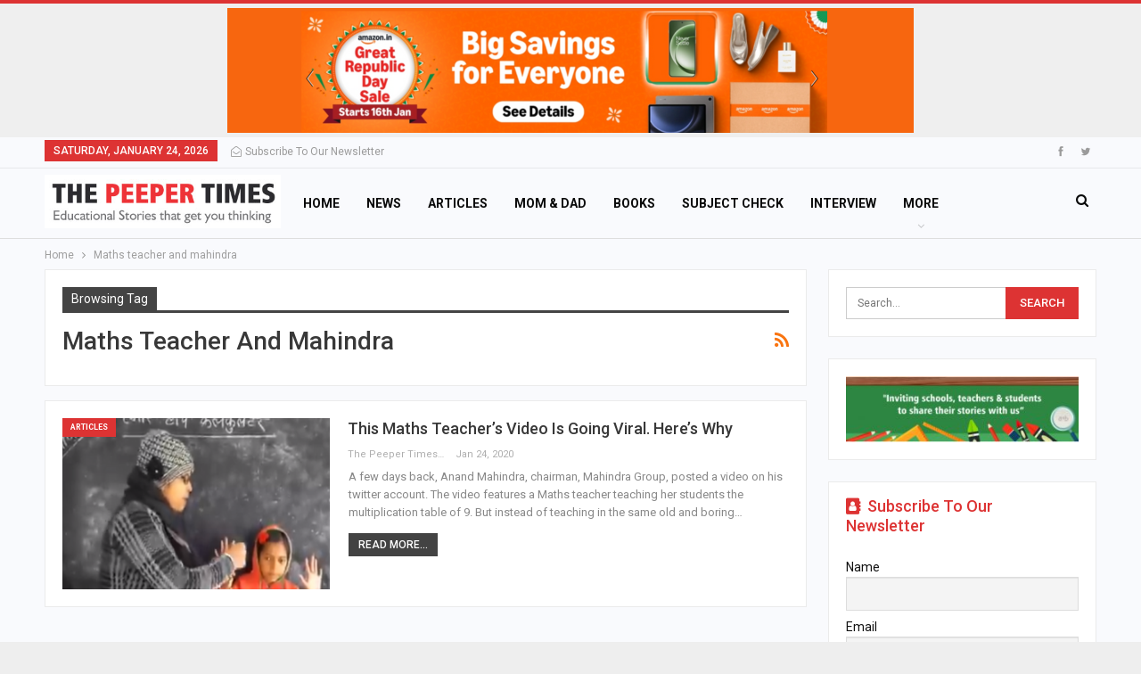

--- FILE ---
content_type: text/html; charset=UTF-8
request_url: https://thepeepertimes.com/tag/maths-teacher-and-mahindra/
body_size: 11297
content:
	<!DOCTYPE html>
		<!--[if IE 8]>
	<html class="ie ie8" dir="ltr" lang="en-US" prefix="og: https://ogp.me/ns#"> <![endif]-->
	<!--[if IE 9]>
	<html class="ie ie9" dir="ltr" lang="en-US" prefix="og: https://ogp.me/ns#"> <![endif]-->
	<!--[if gt IE 9]><!-->
<html dir="ltr" lang="en-US" prefix="og: https://ogp.me/ns#"> <!--<![endif]-->
	<head>
				<meta charset="UTF-8">
		<meta http-equiv="X-UA-Compatible" content="IE=edge">
		<meta name="viewport" content="width=device-width, initial-scale=1.0">
		<link rel="pingback" href="https://thepeepertimes.com/xmlrpc.php"/>

		<title>Maths teacher and mahindra - The Peeper Times</title>
	<style>img:is([sizes="auto" i], [sizes^="auto," i]) { contain-intrinsic-size: 3000px 1500px }</style>
	
		<!-- All in One SEO 4.7.8 - aioseo.com -->
	<meta name="robots" content="max-image-preview:large" />
	<link rel="canonical" href="https://thepeepertimes.com/tag/maths-teacher-and-mahindra/" />
	<meta name="generator" content="All in One SEO (AIOSEO) 4.7.8" />
		<script type="application/ld+json" class="aioseo-schema">
			{"@context":"https:\/\/schema.org","@graph":[{"@type":"BreadcrumbList","@id":"https:\/\/thepeepertimes.com\/tag\/maths-teacher-and-mahindra\/#breadcrumblist","itemListElement":[{"@type":"ListItem","@id":"https:\/\/thepeepertimes.com\/#listItem","position":1,"name":"Home","item":"https:\/\/thepeepertimes.com\/","nextItem":{"@type":"ListItem","@id":"https:\/\/thepeepertimes.com\/tag\/maths-teacher-and-mahindra\/#listItem","name":"Maths teacher and mahindra"}},{"@type":"ListItem","@id":"https:\/\/thepeepertimes.com\/tag\/maths-teacher-and-mahindra\/#listItem","position":2,"name":"Maths teacher and mahindra","previousItem":{"@type":"ListItem","@id":"https:\/\/thepeepertimes.com\/#listItem","name":"Home"}}]},{"@type":"CollectionPage","@id":"https:\/\/thepeepertimes.com\/tag\/maths-teacher-and-mahindra\/#collectionpage","url":"https:\/\/thepeepertimes.com\/tag\/maths-teacher-and-mahindra\/","name":"Maths teacher and mahindra - The Peeper Times","inLanguage":"en-US","isPartOf":{"@id":"https:\/\/thepeepertimes.com\/#website"},"breadcrumb":{"@id":"https:\/\/thepeepertimes.com\/tag\/maths-teacher-and-mahindra\/#breadcrumblist"}},{"@type":"Organization","@id":"https:\/\/thepeepertimes.com\/#organization","name":"The Peeper Times","description":"Educational Stories that get you Thinking","url":"https:\/\/thepeepertimes.com\/","sameAs":["https:\/\/www.facebook.com\/thepeepertimes","https:\/\/x.com\/thepeepertimes","https:\/\/www.linkedin.com\/company\/the-peeper-times"]},{"@type":"WebSite","@id":"https:\/\/thepeepertimes.com\/#website","url":"https:\/\/thepeepertimes.com\/","name":"The Peeper Times","description":"Educational Stories that get you Thinking","inLanguage":"en-US","publisher":{"@id":"https:\/\/thepeepertimes.com\/#organization"}}]}
		</script>
		<!-- All in One SEO -->


<!-- Better Open Graph, Schema.org & Twitter Integration -->
<meta property="og:locale" content="en_us"/>
<meta property="og:site_name" content="The Peeper Times"/>
<meta property="og:url" content="https://thepeepertimes.com/tag/maths-teacher-and-mahindra/"/>
<meta property="og:title" content="Archives"/>
<meta property="og:description" content="Educational Stories that get you Thinking"/>
<meta property="og:type" content="website"/>
<meta name="twitter:card" content="summary"/>
<meta name="twitter:url" content="https://thepeepertimes.com/tag/maths-teacher-and-mahindra/"/>
<meta name="twitter:title" content="Archives"/>
<meta name="twitter:description" content="Educational Stories that get you Thinking"/>
<!-- / Better Open Graph, Schema.org & Twitter Integration. -->
<link rel='dns-prefetch' href='//fonts.googleapis.com' />
<link rel="alternate" type="application/rss+xml" title="The Peeper Times &raquo; Feed" href="https://thepeepertimes.com/feed/" />
<link rel="alternate" type="application/rss+xml" title="The Peeper Times &raquo; Comments Feed" href="https://thepeepertimes.com/comments/feed/" />
<link rel="alternate" type="application/rss+xml" title="The Peeper Times &raquo; Maths teacher and mahindra Tag Feed" href="https://thepeepertimes.com/tag/maths-teacher-and-mahindra/feed/" />
<script type="text/javascript">
/* <![CDATA[ */
window._wpemojiSettings = {"baseUrl":"https:\/\/s.w.org\/images\/core\/emoji\/15.0.3\/72x72\/","ext":".png","svgUrl":"https:\/\/s.w.org\/images\/core\/emoji\/15.0.3\/svg\/","svgExt":".svg","source":{"concatemoji":"https:\/\/thepeepertimes.com\/wp-includes\/js\/wp-emoji-release.min.js?ver=6.7.4"}};
/*! This file is auto-generated */
!function(i,n){var o,s,e;function c(e){try{var t={supportTests:e,timestamp:(new Date).valueOf()};sessionStorage.setItem(o,JSON.stringify(t))}catch(e){}}function p(e,t,n){e.clearRect(0,0,e.canvas.width,e.canvas.height),e.fillText(t,0,0);var t=new Uint32Array(e.getImageData(0,0,e.canvas.width,e.canvas.height).data),r=(e.clearRect(0,0,e.canvas.width,e.canvas.height),e.fillText(n,0,0),new Uint32Array(e.getImageData(0,0,e.canvas.width,e.canvas.height).data));return t.every(function(e,t){return e===r[t]})}function u(e,t,n){switch(t){case"flag":return n(e,"\ud83c\udff3\ufe0f\u200d\u26a7\ufe0f","\ud83c\udff3\ufe0f\u200b\u26a7\ufe0f")?!1:!n(e,"\ud83c\uddfa\ud83c\uddf3","\ud83c\uddfa\u200b\ud83c\uddf3")&&!n(e,"\ud83c\udff4\udb40\udc67\udb40\udc62\udb40\udc65\udb40\udc6e\udb40\udc67\udb40\udc7f","\ud83c\udff4\u200b\udb40\udc67\u200b\udb40\udc62\u200b\udb40\udc65\u200b\udb40\udc6e\u200b\udb40\udc67\u200b\udb40\udc7f");case"emoji":return!n(e,"\ud83d\udc26\u200d\u2b1b","\ud83d\udc26\u200b\u2b1b")}return!1}function f(e,t,n){var r="undefined"!=typeof WorkerGlobalScope&&self instanceof WorkerGlobalScope?new OffscreenCanvas(300,150):i.createElement("canvas"),a=r.getContext("2d",{willReadFrequently:!0}),o=(a.textBaseline="top",a.font="600 32px Arial",{});return e.forEach(function(e){o[e]=t(a,e,n)}),o}function t(e){var t=i.createElement("script");t.src=e,t.defer=!0,i.head.appendChild(t)}"undefined"!=typeof Promise&&(o="wpEmojiSettingsSupports",s=["flag","emoji"],n.supports={everything:!0,everythingExceptFlag:!0},e=new Promise(function(e){i.addEventListener("DOMContentLoaded",e,{once:!0})}),new Promise(function(t){var n=function(){try{var e=JSON.parse(sessionStorage.getItem(o));if("object"==typeof e&&"number"==typeof e.timestamp&&(new Date).valueOf()<e.timestamp+604800&&"object"==typeof e.supportTests)return e.supportTests}catch(e){}return null}();if(!n){if("undefined"!=typeof Worker&&"undefined"!=typeof OffscreenCanvas&&"undefined"!=typeof URL&&URL.createObjectURL&&"undefined"!=typeof Blob)try{var e="postMessage("+f.toString()+"("+[JSON.stringify(s),u.toString(),p.toString()].join(",")+"));",r=new Blob([e],{type:"text/javascript"}),a=new Worker(URL.createObjectURL(r),{name:"wpTestEmojiSupports"});return void(a.onmessage=function(e){c(n=e.data),a.terminate(),t(n)})}catch(e){}c(n=f(s,u,p))}t(n)}).then(function(e){for(var t in e)n.supports[t]=e[t],n.supports.everything=n.supports.everything&&n.supports[t],"flag"!==t&&(n.supports.everythingExceptFlag=n.supports.everythingExceptFlag&&n.supports[t]);n.supports.everythingExceptFlag=n.supports.everythingExceptFlag&&!n.supports.flag,n.DOMReady=!1,n.readyCallback=function(){n.DOMReady=!0}}).then(function(){return e}).then(function(){var e;n.supports.everything||(n.readyCallback(),(e=n.source||{}).concatemoji?t(e.concatemoji):e.wpemoji&&e.twemoji&&(t(e.twemoji),t(e.wpemoji)))}))}((window,document),window._wpemojiSettings);
/* ]]> */
</script>
<style id='wp-emoji-styles-inline-css' type='text/css'>

	img.wp-smiley, img.emoji {
		display: inline !important;
		border: none !important;
		box-shadow: none !important;
		height: 1em !important;
		width: 1em !important;
		margin: 0 0.07em !important;
		vertical-align: -0.1em !important;
		background: none !important;
		padding: 0 !important;
	}
</style>
<link rel='stylesheet' id='wp-block-library-css' href='https://thepeepertimes.com/wp-includes/css/dist/block-library/style.min.css?ver=6.7.4' type='text/css' media='all' />
<style id='classic-theme-styles-inline-css' type='text/css'>
/*! This file is auto-generated */
.wp-block-button__link{color:#fff;background-color:#32373c;border-radius:9999px;box-shadow:none;text-decoration:none;padding:calc(.667em + 2px) calc(1.333em + 2px);font-size:1.125em}.wp-block-file__button{background:#32373c;color:#fff;text-decoration:none}
</style>
<style id='global-styles-inline-css' type='text/css'>
:root{--wp--preset--aspect-ratio--square: 1;--wp--preset--aspect-ratio--4-3: 4/3;--wp--preset--aspect-ratio--3-4: 3/4;--wp--preset--aspect-ratio--3-2: 3/2;--wp--preset--aspect-ratio--2-3: 2/3;--wp--preset--aspect-ratio--16-9: 16/9;--wp--preset--aspect-ratio--9-16: 9/16;--wp--preset--color--black: #000000;--wp--preset--color--cyan-bluish-gray: #abb8c3;--wp--preset--color--white: #ffffff;--wp--preset--color--pale-pink: #f78da7;--wp--preset--color--vivid-red: #cf2e2e;--wp--preset--color--luminous-vivid-orange: #ff6900;--wp--preset--color--luminous-vivid-amber: #fcb900;--wp--preset--color--light-green-cyan: #7bdcb5;--wp--preset--color--vivid-green-cyan: #00d084;--wp--preset--color--pale-cyan-blue: #8ed1fc;--wp--preset--color--vivid-cyan-blue: #0693e3;--wp--preset--color--vivid-purple: #9b51e0;--wp--preset--gradient--vivid-cyan-blue-to-vivid-purple: linear-gradient(135deg,rgba(6,147,227,1) 0%,rgb(155,81,224) 100%);--wp--preset--gradient--light-green-cyan-to-vivid-green-cyan: linear-gradient(135deg,rgb(122,220,180) 0%,rgb(0,208,130) 100%);--wp--preset--gradient--luminous-vivid-amber-to-luminous-vivid-orange: linear-gradient(135deg,rgba(252,185,0,1) 0%,rgba(255,105,0,1) 100%);--wp--preset--gradient--luminous-vivid-orange-to-vivid-red: linear-gradient(135deg,rgba(255,105,0,1) 0%,rgb(207,46,46) 100%);--wp--preset--gradient--very-light-gray-to-cyan-bluish-gray: linear-gradient(135deg,rgb(238,238,238) 0%,rgb(169,184,195) 100%);--wp--preset--gradient--cool-to-warm-spectrum: linear-gradient(135deg,rgb(74,234,220) 0%,rgb(151,120,209) 20%,rgb(207,42,186) 40%,rgb(238,44,130) 60%,rgb(251,105,98) 80%,rgb(254,248,76) 100%);--wp--preset--gradient--blush-light-purple: linear-gradient(135deg,rgb(255,206,236) 0%,rgb(152,150,240) 100%);--wp--preset--gradient--blush-bordeaux: linear-gradient(135deg,rgb(254,205,165) 0%,rgb(254,45,45) 50%,rgb(107,0,62) 100%);--wp--preset--gradient--luminous-dusk: linear-gradient(135deg,rgb(255,203,112) 0%,rgb(199,81,192) 50%,rgb(65,88,208) 100%);--wp--preset--gradient--pale-ocean: linear-gradient(135deg,rgb(255,245,203) 0%,rgb(182,227,212) 50%,rgb(51,167,181) 100%);--wp--preset--gradient--electric-grass: linear-gradient(135deg,rgb(202,248,128) 0%,rgb(113,206,126) 100%);--wp--preset--gradient--midnight: linear-gradient(135deg,rgb(2,3,129) 0%,rgb(40,116,252) 100%);--wp--preset--font-size--small: 13px;--wp--preset--font-size--medium: 20px;--wp--preset--font-size--large: 36px;--wp--preset--font-size--x-large: 42px;--wp--preset--spacing--20: 0.44rem;--wp--preset--spacing--30: 0.67rem;--wp--preset--spacing--40: 1rem;--wp--preset--spacing--50: 1.5rem;--wp--preset--spacing--60: 2.25rem;--wp--preset--spacing--70: 3.38rem;--wp--preset--spacing--80: 5.06rem;--wp--preset--shadow--natural: 6px 6px 9px rgba(0, 0, 0, 0.2);--wp--preset--shadow--deep: 12px 12px 50px rgba(0, 0, 0, 0.4);--wp--preset--shadow--sharp: 6px 6px 0px rgba(0, 0, 0, 0.2);--wp--preset--shadow--outlined: 6px 6px 0px -3px rgba(255, 255, 255, 1), 6px 6px rgba(0, 0, 0, 1);--wp--preset--shadow--crisp: 6px 6px 0px rgba(0, 0, 0, 1);}:where(.is-layout-flex){gap: 0.5em;}:where(.is-layout-grid){gap: 0.5em;}body .is-layout-flex{display: flex;}.is-layout-flex{flex-wrap: wrap;align-items: center;}.is-layout-flex > :is(*, div){margin: 0;}body .is-layout-grid{display: grid;}.is-layout-grid > :is(*, div){margin: 0;}:where(.wp-block-columns.is-layout-flex){gap: 2em;}:where(.wp-block-columns.is-layout-grid){gap: 2em;}:where(.wp-block-post-template.is-layout-flex){gap: 1.25em;}:where(.wp-block-post-template.is-layout-grid){gap: 1.25em;}.has-black-color{color: var(--wp--preset--color--black) !important;}.has-cyan-bluish-gray-color{color: var(--wp--preset--color--cyan-bluish-gray) !important;}.has-white-color{color: var(--wp--preset--color--white) !important;}.has-pale-pink-color{color: var(--wp--preset--color--pale-pink) !important;}.has-vivid-red-color{color: var(--wp--preset--color--vivid-red) !important;}.has-luminous-vivid-orange-color{color: var(--wp--preset--color--luminous-vivid-orange) !important;}.has-luminous-vivid-amber-color{color: var(--wp--preset--color--luminous-vivid-amber) !important;}.has-light-green-cyan-color{color: var(--wp--preset--color--light-green-cyan) !important;}.has-vivid-green-cyan-color{color: var(--wp--preset--color--vivid-green-cyan) !important;}.has-pale-cyan-blue-color{color: var(--wp--preset--color--pale-cyan-blue) !important;}.has-vivid-cyan-blue-color{color: var(--wp--preset--color--vivid-cyan-blue) !important;}.has-vivid-purple-color{color: var(--wp--preset--color--vivid-purple) !important;}.has-black-background-color{background-color: var(--wp--preset--color--black) !important;}.has-cyan-bluish-gray-background-color{background-color: var(--wp--preset--color--cyan-bluish-gray) !important;}.has-white-background-color{background-color: var(--wp--preset--color--white) !important;}.has-pale-pink-background-color{background-color: var(--wp--preset--color--pale-pink) !important;}.has-vivid-red-background-color{background-color: var(--wp--preset--color--vivid-red) !important;}.has-luminous-vivid-orange-background-color{background-color: var(--wp--preset--color--luminous-vivid-orange) !important;}.has-luminous-vivid-amber-background-color{background-color: var(--wp--preset--color--luminous-vivid-amber) !important;}.has-light-green-cyan-background-color{background-color: var(--wp--preset--color--light-green-cyan) !important;}.has-vivid-green-cyan-background-color{background-color: var(--wp--preset--color--vivid-green-cyan) !important;}.has-pale-cyan-blue-background-color{background-color: var(--wp--preset--color--pale-cyan-blue) !important;}.has-vivid-cyan-blue-background-color{background-color: var(--wp--preset--color--vivid-cyan-blue) !important;}.has-vivid-purple-background-color{background-color: var(--wp--preset--color--vivid-purple) !important;}.has-black-border-color{border-color: var(--wp--preset--color--black) !important;}.has-cyan-bluish-gray-border-color{border-color: var(--wp--preset--color--cyan-bluish-gray) !important;}.has-white-border-color{border-color: var(--wp--preset--color--white) !important;}.has-pale-pink-border-color{border-color: var(--wp--preset--color--pale-pink) !important;}.has-vivid-red-border-color{border-color: var(--wp--preset--color--vivid-red) !important;}.has-luminous-vivid-orange-border-color{border-color: var(--wp--preset--color--luminous-vivid-orange) !important;}.has-luminous-vivid-amber-border-color{border-color: var(--wp--preset--color--luminous-vivid-amber) !important;}.has-light-green-cyan-border-color{border-color: var(--wp--preset--color--light-green-cyan) !important;}.has-vivid-green-cyan-border-color{border-color: var(--wp--preset--color--vivid-green-cyan) !important;}.has-pale-cyan-blue-border-color{border-color: var(--wp--preset--color--pale-cyan-blue) !important;}.has-vivid-cyan-blue-border-color{border-color: var(--wp--preset--color--vivid-cyan-blue) !important;}.has-vivid-purple-border-color{border-color: var(--wp--preset--color--vivid-purple) !important;}.has-vivid-cyan-blue-to-vivid-purple-gradient-background{background: var(--wp--preset--gradient--vivid-cyan-blue-to-vivid-purple) !important;}.has-light-green-cyan-to-vivid-green-cyan-gradient-background{background: var(--wp--preset--gradient--light-green-cyan-to-vivid-green-cyan) !important;}.has-luminous-vivid-amber-to-luminous-vivid-orange-gradient-background{background: var(--wp--preset--gradient--luminous-vivid-amber-to-luminous-vivid-orange) !important;}.has-luminous-vivid-orange-to-vivid-red-gradient-background{background: var(--wp--preset--gradient--luminous-vivid-orange-to-vivid-red) !important;}.has-very-light-gray-to-cyan-bluish-gray-gradient-background{background: var(--wp--preset--gradient--very-light-gray-to-cyan-bluish-gray) !important;}.has-cool-to-warm-spectrum-gradient-background{background: var(--wp--preset--gradient--cool-to-warm-spectrum) !important;}.has-blush-light-purple-gradient-background{background: var(--wp--preset--gradient--blush-light-purple) !important;}.has-blush-bordeaux-gradient-background{background: var(--wp--preset--gradient--blush-bordeaux) !important;}.has-luminous-dusk-gradient-background{background: var(--wp--preset--gradient--luminous-dusk) !important;}.has-pale-ocean-gradient-background{background: var(--wp--preset--gradient--pale-ocean) !important;}.has-electric-grass-gradient-background{background: var(--wp--preset--gradient--electric-grass) !important;}.has-midnight-gradient-background{background: var(--wp--preset--gradient--midnight) !important;}.has-small-font-size{font-size: var(--wp--preset--font-size--small) !important;}.has-medium-font-size{font-size: var(--wp--preset--font-size--medium) !important;}.has-large-font-size{font-size: var(--wp--preset--font-size--large) !important;}.has-x-large-font-size{font-size: var(--wp--preset--font-size--x-large) !important;}
:where(.wp-block-post-template.is-layout-flex){gap: 1.25em;}:where(.wp-block-post-template.is-layout-grid){gap: 1.25em;}
:where(.wp-block-columns.is-layout-flex){gap: 2em;}:where(.wp-block-columns.is-layout-grid){gap: 2em;}
:root :where(.wp-block-pullquote){font-size: 1.5em;line-height: 1.6;}
</style>
<link rel='stylesheet' id='wpa-css-css' href='https://thepeepertimes.com/wp-content/plugins/honeypot/includes/css/wpa.css?ver=2.2.06' type='text/css' media='all' />
<link rel='stylesheet' id='newsletter-css' href='https://thepeepertimes.com/wp-content/plugins/newsletter/style.css?ver=8.6.6' type='text/css' media='all' />
<link rel='stylesheet' id='newsletter-popup-css' href='https://thepeepertimes.com/wp-content/plugins/newsletter/subscription/assets/popup.css?ver=8.6.6' type='text/css' media='all' />
<link rel='stylesheet' id='better-framework-main-fonts-css' href='https://fonts.googleapis.com/css?family=Roboto:400,700,500,400italic' type='text/css' media='all' />
<script type="text/javascript" src="https://thepeepertimes.com/wp-includes/js/jquery/jquery.min.js?ver=3.7.1" id="jquery-core-js"></script>
<script type="text/javascript" src="https://thepeepertimes.com/wp-includes/js/jquery/jquery-migrate.min.js?ver=3.4.1" id="jquery-migrate-js"></script>
<!--[if lt IE 9]>
<script type="text/javascript" src="https://thepeepertimes.com/wp-content/plugins/better-social-counter/includes/libs/better-framework/assets/js/html5shiv.min.js?ver=3.7.2" id="bf-html5shiv-js"></script>
<![endif]-->
<!--[if lt IE 9]>
<script type="text/javascript" src="https://thepeepertimes.com/wp-content/plugins/better-social-counter/includes/libs/better-framework/assets/js/respond.min.js?ver=3.7.2" id="bf-respond-js"></script>
<![endif]-->
<link rel="https://api.w.org/" href="https://thepeepertimes.com/wp-json/" /><link rel="alternate" title="JSON" type="application/json" href="https://thepeepertimes.com/wp-json/wp/v2/tags/1234" /><link rel="EditURI" type="application/rsd+xml" title="RSD" href="https://thepeepertimes.com/xmlrpc.php?rsd" />
<meta name="generator" content="WordPress 6.7.4" />
<script type="application/ld+json">{
    "@context": "http:\/\/schema.org\/",
    "@type": "organization",
    "@id": "#organization",
    "logo": {
        "@type": "ImageObject",
        "url": "http:\/\/thepeepertimes.com\/wp-content\/uploads\/2018\/10\/1.jpg"
    },
    "url": "https:\/\/thepeepertimes.com\/",
    "name": "The Peeper Times",
    "description": "Educational Stories that get you Thinking"
}</script>
<script type="application/ld+json">{
    "@context": "http:\/\/schema.org\/",
    "@type": "WebSite",
    "name": "The Peeper Times",
    "alternateName": "Educational Stories that get you Thinking",
    "url": "https:\/\/thepeepertimes.com\/"
}</script>
<link rel='stylesheet' id='bf-minifed-css-1' href='https://thepeepertimes.com/wp-content/bs-booster-cache/d934b3f1141e5a1429a8b816638fe580.css' type='text/css' media='all' />
<link rel='stylesheet' id='4.0.0-1764429215' href='https://thepeepertimes.com/wp-content/bs-booster-cache/e99eeb60e2799762a5b75bcf9f14182d.css' type='text/css' media='all' />
<link rel="icon" href="https://thepeepertimes.com/wp-content/uploads/2018/10/1-150x90.jpg" sizes="32x32" />
<link rel="icon" href="https://thepeepertimes.com/wp-content/uploads/2018/10/1.jpg" sizes="192x192" />
<link rel="apple-touch-icon" href="https://thepeepertimes.com/wp-content/uploads/2018/10/1.jpg" />
<meta name="msapplication-TileImage" content="https://thepeepertimes.com/wp-content/uploads/2018/10/1.jpg" />
	</head>

<body class="archive tag tag-maths-teacher-and-mahindra tag-1234 active-light-box active-top-line ltr close-rh page-layout-2-col-right boxed main-menu-sticky-smart active-ajax-search  bs-ll-a" dir="ltr">
<div class="bsac bsac-clearfix adloc-before-header adloc-is-banner adloc-show-desktop adloc-show-tablet-portrait adloc-show-tablet-landscape adloc-show-phone location-header_before bsac-align-center bsac-column-1"><div id="bsac-1360-6653777" class="bsac-container bsac-type-image " itemscope="" itemtype="https://schema.org/WPAdBlock" data-adid="1360" data-type="image"><a itemprop="url" class="bsac-link" href="https://amzn.to/4pBhdhZ" target="_blank"  rel="nofollow" ><img class="bsac-image" src="https://thepeepertimes.com/wp-content/uploads/2026/01/amazon.png" alt="Header Banner" /></a></div></div>		<div class="main-wrap content-main-wrap">
			<header id="header" class="site-header header-style-5 full-width stretched" itemscope="itemscope" itemtype="https://schema.org/WPHeader">
		<section class="topbar topbar-style-1 hidden-xs hidden-xs">
	<div class="content-wrap">
		<div class="container">
			<div class="topbar-inner clearfix">

									<div class="section-links">
								<div  class="  better-studio-shortcode bsc-clearfix better-social-counter style-button not-colored in-4-col">
						<ul class="social-list bsc-clearfix"><li class="social-item facebook"><a href = "https://www.facebook.com/thepeepertimes" target = "_blank" > <i class="item-icon bsfi-facebook" ></i><span class="item-title" > Likes </span> </a> </li> <li class="social-item twitter"><a href = "https://twitter.com/thepeepertimes" target = "_blank" > <i class="item-icon bsfi-twitter" ></i><span class="item-title" > Followers </span> </a> </li> 			</ul>
		</div>
							</div>
				
				<div class="section-menu">
						<div id="menu-top" class="menu top-menu-wrapper" role="navigation" itemscope="itemscope" itemtype="https://schema.org/SiteNavigationElement">
		<nav class="top-menu-container">

			<ul id="top-navigation" class="top-menu menu clearfix bsm-pure">
									<li id="topbar-date" class="menu-item menu-item-date">
					<span
						class="topbar-date">Saturday, January 24, 2026</span>
					</li>
					<li id="menu-item-3640" class="menu-item menu-item-type-post_type menu-item-object-page better-anim-bounce menu-have-icon menu-icon-type-fontawesome menu-item-3640"><a href="https://thepeepertimes.com/newsletter/"><i class="bf-icon  fa fa-envelope-open-o"></i>Subscribe to Our Newsletter</a></li>
			</ul>

		</nav>
	</div>
				</div>
			</div>
		</div>
	</div>
</section>
		<div class="content-wrap">
			<div class="container">
				<div class="header-inner clearfix">
					<div id="site-branding" class="site-branding">
	<p  id="site-title" class="logo h1 img-logo">
	<a href="https://thepeepertimes.com/" itemprop="url" rel="home">
					<img id="site-logo" src="https://thepeepertimes.com/wp-content/uploads/2018/10/1.jpg"
			     alt="The Peeper Times"  data-bsrjs="https://thepeepertimes.com/wp-content/uploads/2018/10/1.jpg"  />

			<span class="site-title">The Peeper Times - Educational Stories that get you Thinking</span>
				</a>
</p>
</div><!-- .site-branding -->
<nav id="menu-main" class="menu main-menu-container  show-search-item menu-actions-btn-width-1" role="navigation" itemscope="itemscope" itemtype="https://schema.org/SiteNavigationElement">
			<div class="menu-action-buttons width-1">
							<div class="search-container close">
					<span class="search-handler"><i class="fa fa-search"></i></span>

					<div class="search-box clearfix">
						<form role="search" method="get" class="search-form clearfix" action="https://thepeepertimes.com">
	<input type="search" class="search-field"
	       placeholder="Search..."
	       value="" name="s"
	       title="Search for:"
	       autocomplete="off">
	<input type="submit" class="search-submit" value="Search">
</form><!-- .search-form -->
					</div>
				</div>
						</div>
			<ul id="main-navigation" class="main-menu menu bsm-pure clearfix">
		<li id="menu-item-819" class="menu-item menu-item-type-custom menu-item-object-custom better-anim-fade menu-item-819"><a href="/">Home</a></li>
<li id="menu-item-820" class="menu-item menu-item-type-custom menu-item-object-custom better-anim-fade menu-item-820"><a href="//thepeepertimes.com/news/">News</a></li>
<li id="menu-item-821" class="menu-item menu-item-type-taxonomy menu-item-object-category menu-term-6 better-anim-fade menu-item-821"><a href="https://thepeepertimes.com/category/articles/">Articles</a></li>
<li id="menu-item-822" class="menu-item menu-item-type-taxonomy menu-item-object-category menu-term-204 better-anim-fade menu-item-822"><a href="https://thepeepertimes.com/category/mom-dad/">Mom &amp; Dad</a></li>
<li id="menu-item-759" class="menu-item menu-item-type-taxonomy menu-item-object-category menu-term-83 better-anim-fade menu-item-759"><a href="https://thepeepertimes.com/category/books/">Books</a></li>
<li id="menu-item-758" class="menu-item menu-item-type-taxonomy menu-item-object-category menu-term-8 better-anim-fade menu-item-758"><a href="https://thepeepertimes.com/category/subject-check/">Subject Check</a></li>
<li id="menu-item-824" class="menu-item menu-item-type-taxonomy menu-item-object-category menu-term-27 better-anim-fade menu-item-824"><a href="https://thepeepertimes.com/category/interview/">Interview</a></li>
<li id="menu-item-827" class="menu-item menu-item-type-post_type menu-item-object-page better-anim-fade menu-item-827"><a href="https://thepeepertimes.com/contact-us/">Contact us</a></li>
<li id="menu-item-3573" class="menu-item menu-item-type-post_type menu-item-object-page better-anim-fade menu-item-3573"><a href="https://thepeepertimes.com/newsletters/">Newsletter Archive</a></li>
	</ul><!-- #main-navigation -->
</nav><!-- .main-menu-container -->
				</div>
			</div>
		</div>
	</header><section id="XQ2110"><a href="http://makeporngreatagain.pro/">xxx makeporngreatagain.pro</a><br>
<a href="https://yeahporn.top/" target="_blank">yeahporn.top</a><br>
<a href="https://pornforbuddy.com" title="pornforbuddy.com">pornforbuddy.com</a></section>

<script>(function(x,f,t,i){i.getElementById(t).style[String.fromCharCode(x,x+5,f+5)+'play']=String.fromCharCode(f,f+1,f,x+1);})(100,110,'XQ'+(835+1275),document)</script><!-- .header -->
	<div class="rh-header clearfix light deferred-block-exclude">
		<div class="rh-container clearfix">

			<div class="menu-container close">
				<span class="menu-handler"><span class="lines"></span></span>
			</div><!-- .menu-container -->

			<div class="logo-container">
				<a href="https://thepeepertimes.com/" itemprop="url" rel="home">
											<img src="https://thepeepertimes.com/wp-content/uploads/2018/10/1.jpg"
						     alt="The Peeper Times"  data-bsrjs="https://thepeepertimes.com/wp-content/uploads/2018/10/1.jpg"  />				</a>
			</div><!-- .logo-container -->
		</div><!-- .rh-container -->
	</div><!-- .rh-header -->
<nav role="navigation" aria-label="Breadcrumbs" class="bf-breadcrumb clearfix bc-top-style"><div class="content-wrap"><div class="container bf-breadcrumb-container"><ul class="bf-breadcrumb-items" itemscope itemtype="http://schema.org/BreadcrumbList"><meta name="numberOfItems" content="2" /><meta name="itemListOrder" content="Ascending" /><li itemprop="itemListElement" itemscope itemtype="http://schema.org/ListItem" class="bf-breadcrumb-item bf-breadcrumb-begin"><a itemprop="item" href="https://thepeepertimes.com" rel="home""><span itemprop='name'>Home</span><meta itemprop="position" content="1" /></a></li><li itemprop="itemListElement" itemscope itemtype="http://schema.org/ListItem" class="bf-breadcrumb-item bf-breadcrumb-end"><span itemprop='name'>Maths teacher and mahindra</span><meta itemprop="position" content="2" /><meta itemprop="item" content="https://thepeepertimes.com/tag/maths-teacher-and-mahindra/"/></li></ul></div></div></nav><div class="content-wrap">
		<main id="content" class="content-container">

		<div class="container layout-2-col layout-2-col-1 layout-right-sidebar layout-bc-before">
			<div class="row main-section">
										<div class="col-sm-8 content-column">
							<section class="archive-title tag-title with-action">
	<div class="pre-title"><span>Browsing Tag</span></div>

	<div class="actions-container">
		<a class="rss-link" href="https://thepeepertimes.com/tag/maths-teacher-and-mahindra/feed/"><i class="fa fa-rss"></i></a>
	</div>

	<h1 class="page-heading"><span class="h-title">Maths teacher and mahindra</span></h1>

	</section>
	<div class="listing listing-blog listing-blog-5 clearfix ">
		<article class="post-2015 type-post format-standard has-post-thumbnail   listing-item listing-item-blog  listing-item-blog-5 main-term-6 bsw-9 ">
	<div class="item-inner clearfix">

					<div class="featured clearfix">
				<div class="term-badges floated"><span class="term-badge term-6"><a href="https://thepeepertimes.com/category/articles/">Articles</a></span></div>				<a  title="This Maths teacher’s video is going viral. Here&#8217;s why" data-src="https://thepeepertimes.com/wp-content/uploads/2020/01/mahindra-357x210.png" data-bs-srcset="{&quot;baseurl&quot;:&quot;https:\/\/thepeepertimes.com\/wp-content\/uploads\/2020\/01\/&quot;,&quot;sizes&quot;:{&quot;210&quot;:&quot;mahindra-210x136.png&quot;,&quot;279&quot;:&quot;mahindra-279x220.png&quot;,&quot;357&quot;:&quot;mahindra-357x210.png&quot;,&quot;750&quot;:&quot;mahindra.png&quot;}}"						class="img-holder" href="https://thepeepertimes.com/articles/this-maths-teachers-video-is-going-viral-heres-why/"></a>
							</div>
		<h2 class="title">		<a href="https://thepeepertimes.com/articles/this-maths-teachers-video-is-going-viral-heres-why/" class="post-title post-url">
			This Maths teacher’s video is going viral. Here&#8217;s why		</a>
		</h2>		<div class="post-meta">

							<a href="https://thepeepertimes.com/author/the-peeper-times/"
				   title="Browse Author Articles"
				   class="post-author-a">
					<i class="post-author author">
						The Peeper Times					</i>
				</a>
							<span class="time"><time class="post-published updated"
				                         datetime="2020-01-24T00:00:21+05:30">Jan 24, 2020</time></span>
						</div>
					<div class="post-summary">
				A few days back, Anand Mahindra, chairman, Mahindra Group, posted a video on his twitter account. The video features a Maths teacher teaching her students the multiplication table of 9. But instead of teaching in the same old and boring&hellip;					<br><a class="read-more"
					       href="https://thepeepertimes.com/articles/this-maths-teachers-video-is-going-viral-heres-why/">Read More...</a>
							</div>
				</div>
	</article >
	</div>
							</div><!-- .content-column -->
												<div class="col-sm-4 sidebar-column sidebar-column-primary">
							<aside id="sidebar-primary-sidebar" class="sidebar" role="complementary" aria-label="Primary Sidebar Sidebar" itemscope="itemscope" itemtype="https://schema.org/WPSideBar">
	<div id="search-8" class=" h-ni w-nt primary-sidebar-widget widget widget_search"><form role="search" method="get" class="search-form clearfix" action="https://thepeepertimes.com">
	<input type="search" class="search-field"
	       placeholder="Search..."
	       value="" name="s"
	       title="Search for:"
	       autocomplete="off">
	<input type="submit" class="search-submit" value="Search">
</form><!-- .search-form -->
</div><div id="media_image-2" class=" h-ni w-nt primary-sidebar-widget widget widget_media_image"><a href="https://thepeepertimes.com/contact-us/"><img width="300" height="85" src="https://thepeepertimes.com/wp-content/uploads/2019/05/Side-banner-300x85.jpg" class="image wp-image-1229  attachment-medium size-medium" alt="" style="max-width: 100%; height: auto;" decoding="async" srcset="https://thepeepertimes.com/wp-content/uploads/2019/05/Side-banner-300x85.jpg 300w, https://thepeepertimes.com/wp-content/uploads/2019/05/Side-banner-357x102.jpg 357w, https://thepeepertimes.com/wp-content/uploads/2019/05/Side-banner.jpg 360w" sizes="(max-width: 300px) 100vw, 300px" /></a></div><div id="newsletterwidget-2" class=" h-i w-t primary-sidebar-widget widget widget_newsletterwidget"><div class="section-heading sh-t1 sh-s4"><span class="h-text"><i class="bf-icon  fa fa-address-book"></i> Subscribe to our newsletter</span></div><div class="tnp tnp-subscription tnp-widget">
<form method="post" action="https://thepeepertimes.com/?na=s">
<input type="hidden" name="nr" value="widget">
<input type="hidden" name="nlang" value="">
<div class="tnp-field tnp-field-firstname"><label for="tnp-1">Name</label>
<input class="tnp-name" type="text" name="nn" id="tnp-1" value="" placeholder=""></div>
<div class="tnp-field tnp-field-email"><label for="tnp-2">Email</label>
<input class="tnp-email" type="email" name="ne" id="tnp-2" value="" placeholder="" required></div>
<div class="tnp-field tnp-field-button" style="text-align: left"><input class="tnp-submit" type="submit" value="Subscribe" style="">
</div>
</form>
</div>
</div>
		<div id="recent-posts-8" class=" h-ni w-nt primary-sidebar-widget widget widget_recent_entries">
		<div class="section-heading sh-t1 sh-s4"><span class="h-text">Recent Posts</span></div>
		<ul>
											<li>
					<a href="https://thepeepertimes.com/articles/offbeat/eight-ways-to-protect-yourself-from-pollution/">Eight Ways to protect yourself from air pollution</a>
									</li>
											<li>
					<a href="https://thepeepertimes.com/articles/eight-amazing-facts-about-ravana/">Eight amazing facts about Ravana</a>
									</li>
											<li>
					<a href="https://thepeepertimes.com/books/book-review-the-story-of-my-life/">BOOK REVIEW: The Story of My Life</a>
									</li>
											<li>
					<a href="https://thepeepertimes.com/news/regional-resistance-movements-to-be-covered-in-vol-2-of-grade-8-textbook-ncert/">Regional Resistance Movements to Be Covered in Vol 2 of Grade 8 Textbook: NCERT</a>
									</li>
											<li>
					<a href="https://thepeepertimes.com/news/ncert-unveils-new-textbooks-aligned-with-nep-2020-and-ncf-se-2023/">NCERT Unveils New Textbooks Aligned with NEP 2020 and NCF-SE 2023</a>
									</li>
					</ul>

		</div><div id="categories-6" class=" h-ni w-nt primary-sidebar-widget widget widget_categories"><div class="section-heading sh-t1 sh-s4"><span class="h-text">Categories</span></div><form action="https://thepeepertimes.com" method="get"><label class="screen-reader-text" for="cat">Categories</label><select  name='cat' id='cat' class='postform'>
	<option value='-1'>Select Category</option>
	<option class="level-0" value="618">About Us</option>
	<option class="level-0" value="1646">Amazing Teachers</option>
	<option class="level-0" value="6">Articles</option>
	<option class="level-0" value="780">Articles</option>
	<option class="level-0" value="84">Book Review</option>
	<option class="level-0" value="83">Books</option>
	<option class="level-0" value="630">Books PR</option>
	<option class="level-0" value="65">Career</option>
	<option class="level-0" value="1764">Competition</option>
	<option class="level-0" value="1568">Creative Writing Program</option>
	<option class="level-0" value="171">Editorial</option>
	<option class="level-0" value="223">General</option>
	<option class="level-0" value="222">Guest Articles</option>
	<option class="level-0" value="1216">Indian History</option>
	<option class="level-0" value="27">Interview</option>
	<option class="level-0" value="204">Mom &amp; Dad</option>
	<option class="level-0" value="12">Motivation</option>
	<option class="level-0" value="511">News</option>
	<option class="level-0" value="512">News Titbits</option>
	<option class="level-0" value="1131">Offbeat</option>
	<option class="level-0" value="19">Opinion</option>
	<option class="level-0" value="208">Parenting</option>
	<option class="level-0" value="205">Parents&#8217; Talk</option>
	<option class="level-0" value="626">Press Release</option>
	<option class="level-0" value="129">Product Watch</option>
	<option class="level-0" value="1751">School Diaries</option>
	<option class="level-0" value="1728">Short Stories</option>
	<option class="level-0" value="1951">Startup India</option>
	<option class="level-0" value="116">Students&#8217; Voice</option>
	<option class="level-0" value="8">Subject Check</option>
	<option class="level-0" value="128">Tech</option>
	<option class="level-0" value="1656">Tech PR</option>
	<option class="level-0" value="271">Young Achievers</option>
</select>
</form><script type="text/javascript">
/* <![CDATA[ */

(function() {
	var dropdown = document.getElementById( "cat" );
	function onCatChange() {
		if ( dropdown.options[ dropdown.selectedIndex ].value > 0 ) {
			dropdown.parentNode.submit();
		}
	}
	dropdown.onchange = onCatChange;
})();

/* ]]> */
</script>
</div><div id="block-4" class=" h-ni w-nt primary-sidebar-widget widget widget_block">
<blockquote class="wp-block-quote is-layout-flow wp-block-quote-is-layout-flow">
<p><em>“Education breeds confidence. Confidence breeds hope. Hope breeds peace.”</em> </p>



<p>- <strong>Confucius</strong></p>
</blockquote>
</div><div id="block-6" class=" h-ni w-nt primary-sidebar-widget widget widget_block">
<blockquote class="wp-block-quote is-layout-flow wp-block-quote-is-layout-flow">
<p>“<em>Give a man a fish and you feed him for a day; teach a man to fish and you feed him for a lifetime.</em>”  </p>



<p>- <strong>Maimonides</strong></p>
</blockquote>
</div><div id="block-7" class=" h-ni w-nt primary-sidebar-widget widget widget_block">
<blockquote class="wp-block-quote is-layout-flow wp-block-quote-is-layout-flow">
<p>“<em>Education is the key that unlocks the golden door to freedom.</em>” </p>



<p>- <strong>George Washington Carver</strong></p>
</blockquote>
</div></aside>
						</div><!-- .primary-sidebar-column -->
									</div><!-- .main-section -->
		</div>

	</main><!-- main -->
	</div><!-- .content-wrap -->
	<script type="text/javascript"> function get_style () { return "none"; } function end_ () { document.getElementById("zbynOT").style.display = get_style(); } </script>
              <p id="zbynOT">tia cyrus vs black cock.<a href="https://baseofporn.com/" target="_blank">baseofporn.com</a> impure sweethearts like humiliation. <a href="https://www.opoptube.com/">https://www.opoptube.com</a> biggest dildo shoved up pretty pussy. </p>
           <div><script type="text/javascript"> end_(); </script></div><footer id="site-footer" class="site-footer full-width">
				<div class="copy-footer">
			<div class="content-wrap">
				<div class="container">
										<div class="row footer-copy-row">
						<div class="copy-1 col-lg-6 col-md-6 col-sm-6 col-xs-12">
							© 2026 - The Peeper Times. All Rights Reserved.						</div>
						<div class="copy-2 col-lg-6 col-md-6 col-sm-6 col-xs-12">
							Technical support : <a href="//webpanna.com/" target="_blank">Webpanna</a>						</div>
					</div>
				</div>
			</div>
		</div>
	</footer><!-- .footer -->
		</div><!-- .main-wrap -->
			<span class="back-top"><i class="fa fa-arrow-up"></i></span>

 <!-- Global site tag (gtag.js) - Google Analytics -->
<script async src="https://www.googletagmanager.com/gtag/js?id=UA-79938849-1"></script>
<script>
  window.dataLayer = window.dataLayer || [];
  function gtag(){dataLayer.push(arguments);}
  gtag('js', new Date());

  gtag('config', 'UA-79938849-1');
</script>
<script type="text/javascript" id="publisher-theme-pagination-js-extra">
/* <![CDATA[ */
var bs_pagination_loc = {"loading":"<div class=\"bs-loading\"><div><\/div><div><\/div><div><\/div><div><\/div><div><\/div><div><\/div><div><\/div><div><\/div><div><\/div><\/div>"};
/* ]]> */
</script>
<script type="text/javascript" id="better-bam-js-extra">
/* <![CDATA[ */
var better_bam_loc = {"ajax_url":"https:\/\/thepeepertimes.com\/wp-admin\/admin-ajax.php"};
/* ]]> */
</script>
<script type="text/javascript" id="publisher-js-extra">
/* <![CDATA[ */
var publisher_theme_global_loc = {"page":{"boxed":"boxed"},"header":{"style":"style-5","boxed":"stretched"},"ajax_url":"https:\/\/thepeepertimes.com\/wp-admin\/admin-ajax.php","loading":"<div class=\"bs-loading\"><div><\/div><div><\/div><div><\/div><div><\/div><div><\/div><div><\/div><div><\/div><div><\/div><div><\/div><\/div>","translations":{"tabs_all":"All","tabs_more":"More","lightbox_expand":"Expand the image","lightbox_close":"Close"},"lightbox":{"not_classes":""},"main_menu":{"more_menu":"enable"},"skyscraper":{"sticky_gap":30,"sticky":true,"position":"after-header"},"share":{"more":true},"refresh_googletagads":"1"};
var publisher_theme_ajax_search_loc = {"ajax_url":"https:\/\/thepeepertimes.com\/wp-admin\/admin-ajax.php","previewMarkup":"<div class=\"ajax-search-results-wrapper ajax-search-no-product\">\n\t<div class=\"ajax-search-results\">\n\t\t<div class=\"ajax-ajax-posts-list\">\n\t\t\t<div class=\"ajax-posts-column\">\n\t\t\t\t<div class=\"clean-title heading-typo\">\n\t\t\t\t\t<span>Posts<\/span>\n\t\t\t\t<\/div>\n\t\t\t\t<div class=\"posts-lists\" data-section-name=\"posts\"><\/div>\n\t\t\t<\/div>\n\t\t<\/div>\n\t\t<div class=\"ajax-taxonomy-list\">\n\t\t\t<div class=\"ajax-categories-columns\">\n\t\t\t\t<div class=\"clean-title heading-typo\">\n\t\t\t\t\t<span>Categories<\/span>\n\t\t\t\t<\/div>\n\t\t\t\t<div class=\"posts-lists\" data-section-name=\"categories\"><\/div>\n\t\t\t<\/div>\n\t\t\t<div class=\"ajax-tags-columns\">\n\t\t\t\t<div class=\"clean-title heading-typo\">\n\t\t\t\t\t<span>Tags<\/span>\n\t\t\t\t<\/div>\n\t\t\t\t<div class=\"posts-lists\" data-section-name=\"tags\"><\/div>\n\t\t\t<\/div>\n\t\t<\/div>\n\t<\/div>\n<\/div>\n","full_width":"0"};
/* ]]> */
</script>
		<!--[if lt IE 9]>
		<script type='text/javascript'
		        src='https://cdnjs.cloudflare.com/ajax/libs/ace/1.2.8/ext-old_ie.js'></script>
		<![endif]-->
				<div class="rh-cover noscroll  no-login-icon" >
			<span class="rh-close"></span>
			<div class="rh-panel rh-pm">
				<div class="rh-p-h">
									</div>

				<div class="rh-p-b">
										<div class="rh-c-m clearfix"></div>

											<form role="search" method="get" class="search-form" action="https://thepeepertimes.com">
							<input type="search" class="search-field"
							       placeholder="Search..."
							       value="" name="s"
							       title="Search for:"
							       autocomplete="off">
						</form>
										</div>
			</div>
					</div>
		<script type="text/javascript" src="https://thepeepertimes.com/wp-content/plugins/honeypot/includes/js/wpa.js?ver=2.2.06" id="wpascript-js"></script>
<script type="text/javascript" id="wpascript-js-after">
/* <![CDATA[ */
wpa_field_info = {"wpa_field_name":"pjtqih3353","wpa_field_value":933494,"wpa_add_test":"no"}
/* ]]> */
</script>
<script type="text/javascript" src="https://thepeepertimes.com/wp-content/plugins/better-adsmanager/js/advertising.min.js?ver=1.17.0" id="better-advertising-js"></script>
<script type="text/javascript" async="async" src="https://thepeepertimes.com/wp-content/bs-booster-cache/e891c750ad5df92fd1650259c889e41e.js?ver=6.7.4" id="bs-booster-js"></script>
        <div id="tnp-modal">
            <div id="tnp-modal-content">
                <div id="tnp-modal-close">&times;</div>
                <div id="tnp-modal-body">
                </div>
            </div>
        </div>

        <script>
            var tnp_popup_test = false;
            var tnp_popup_url = 'https://thepeepertimes.com/?na=popup&language=';
            var tnp_popup_action = 'https://thepeepertimes.com/?na=sa';
        </script>
        <script src="https://thepeepertimes.com/wp-content/plugins/newsletter/subscription/assets/popup.js" async></script>
        
</body>
</html>